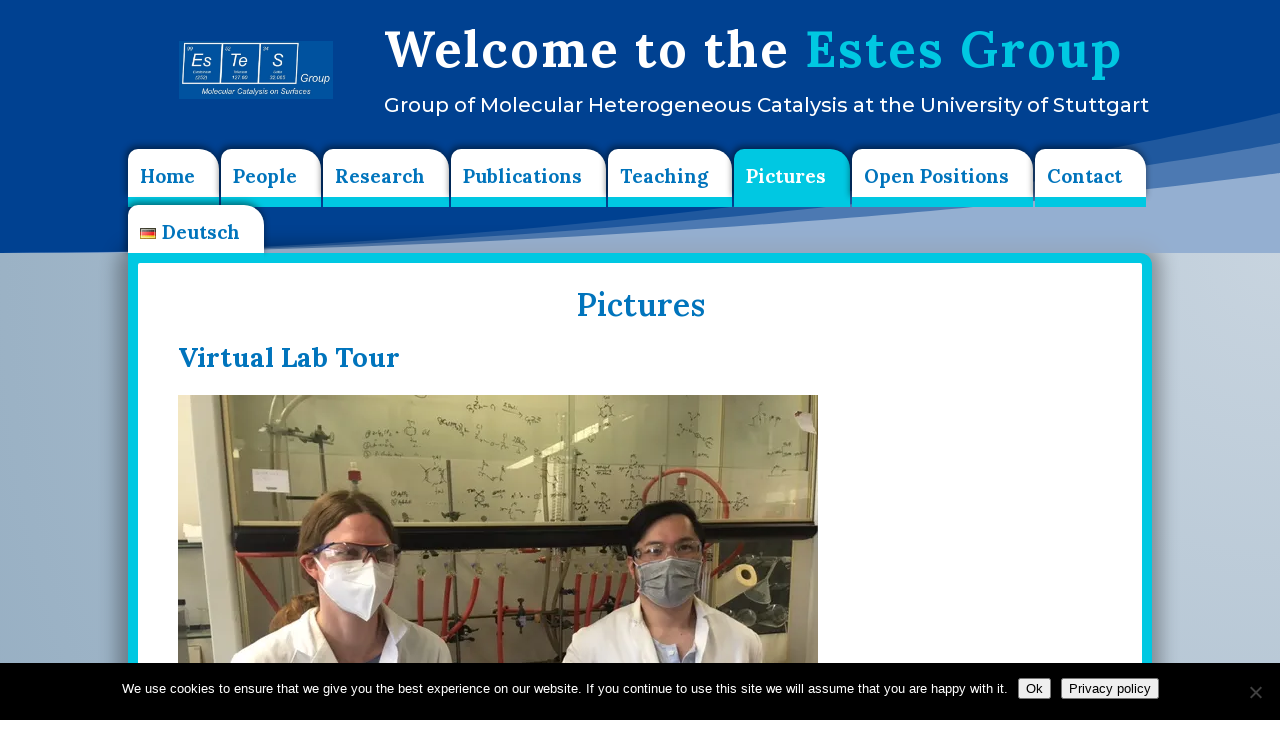

--- FILE ---
content_type: text/css
request_url: https://estes-group.de/wp-content/et-cache/142/et-core-unified-deferred-142.min.css?ver=1764967147
body_size: 6424
content:
.et_pb_section_3,.et_pb_section_4{border-color:#ffffff;min-height:486px;width:100%}.et_pb_section_3.et_pb_section{padding-top:25px}.et_pb_section_4.et_pb_section{padding-top:25px;background-color:rgba(0,60,107,0.63)!important}.et_pb_section_4.section_has_divider.et_pb_bottom_divider .et_pb_bottom_inside_divider{background-image:url([data-uri]);background-size:100% 493px;bottom:0;height:493px;z-index:1;transform:scale(1,-1)}.et_pb_row_3{align-items:center}.et_pb_image_10 .et_pb_image_wrap img{min-height:10%}.et_pb_image_10{padding-top:0px;padding-bottom:40px;text-align:left;margin-left:0}.et_pb_login_0.et_pb_login h2,.et_pb_login_0.et_pb_login h1.et_pb_module_header,.et_pb_login_0.et_pb_login h3.et_pb_module_header,.et_pb_login_0.et_pb_login h4.et_pb_module_header,.et_pb_login_0.et_pb_login h5.et_pb_module_header,.et_pb_login_0.et_pb_login h6.et_pb_module_header{font-weight:800!important;font-size:40px!important;color:#003c6b!important}.et_pb_login_0 .et_pb_newsletter_form p input{border-radius:100px 100px 100px 100px;overflow:hidden}.et_pb_login_0.et_pb_login{padding-top:0px!important;padding-right:0px!important;padding-bottom:40px!important;padding-left:0px!important}body #page-container .et_pb_section .et_pb_login_0.et_pb_login .et_pb_newsletter_button.et_pb_button{color:#003c6b!important;border-width:12px!important;border-color:rgba(0,0,0,0);border-radius:100px;font-size:20px;font-family:'Montserrat',Helvetica,Arial,Lucida,sans-serif!important;font-weight:700!important;background-color:#c7d7ed}body #page-container .et_pb_section .et_pb_login_0.et_pb_login .et_pb_newsletter_button.et_pb_button:hover{color:#ffffff!important;border-radius:100px!important;background-image:initial;background-color:rgba(1,77,183,0.8)}body #page-container .et_pb_section .et_pb_login_0.et_pb_login .et_pb_newsletter_button.et_pb_button:hover:after{margin-left:.3em;left:auto;margin-left:.3em;opacity:1}body #page-container .et_pb_section .et_pb_login_0.et_pb_login .et_pb_newsletter_button.et_pb_button:after{line-height:inherit;font-size:inherit!important;margin-left:-1em;left:auto;font-family:ETmodules!important;font-weight:400!important}.et_pb_login_0.et_pb_login .et_pb_newsletter_button.et_pb_button{transition:color 300ms ease 0ms,background-color 300ms ease 0ms,border-radius 300ms ease 0ms}.et_pb_image_11{text-align:center}.et_pb_image_10.et_pb_module,.et_pb_image_11.et_pb_module{margin-left:auto!important;margin-right:auto!important}@media only screen and (min-width:981px){.et_pb_section_3,.et_pb_section_4{padding-bottom:50px!important}.et_pb_image_10,.et_pb_image_11{max-width:50%}.et_pb_login_0.et_pb_login .et_pb_newsletter_form input,.et_pb_login_0.et_pb_login.et_pb_login .et_pb_login_form .et_pb_newsletter_button.et_pb_button{width:100%}}@media only screen and (max-width:980px){.et_pb_section_3.et_pb_section,.et_pb_section_4.et_pb_section{padding-top:50px;padding-bottom:50px;margin-bottom:0px}.et_pb_section_3,.et_pb_section_4{padding-bottom:0px!important}.et_pb_row_3.et_pb_row{padding-right:0px!important;padding-left:0px!important;padding-right:0px!important;padding-left:0px!important}.et_pb_row_3,body #page-container .et-db #et-boc .et-l .et_pb_row_3.et_pb_row,body.et_pb_pagebuilder_layout.single #page-container #et-boc .et-l .et_pb_row_3.et_pb_row,body.et_pb_pagebuilder_layout.single.et_full_width_page #page-container #et-boc .et-l .et_pb_row_3.et_pb_row{width:95%}.et_pb_image_10{max-width:30%}.et_pb_image_10 .et_pb_image_wrap img,.et_pb_image_11 .et_pb_image_wrap img{width:auto}.et_pb_login_0.et_pb_login h2,.et_pb_login_0.et_pb_login h1.et_pb_module_header,.et_pb_login_0.et_pb_login h3.et_pb_module_header,.et_pb_login_0.et_pb_login h4.et_pb_module_header,.et_pb_login_0.et_pb_login h5.et_pb_module_header,.et_pb_login_0.et_pb_login h6.et_pb_module_header{font-size:0px!important;display:none;width:0px}.et_pb_login_0.et_pb_login{padding-right:20px!important;padding-left:20px!important}body #page-container .et_pb_section .et_pb_login_0.et_pb_login .et_pb_newsletter_button.et_pb_button:after{line-height:inherit;font-size:inherit!important;margin-left:-1em;left:auto;display:inline-block;opacity:0;content:attr(data-icon);font-family:ETmodules!important;font-weight:400!important}body #page-container .et_pb_section .et_pb_login_0.et_pb_login .et_pb_newsletter_button.et_pb_button:before{display:none}body #page-container .et_pb_section .et_pb_login_0.et_pb_login .et_pb_newsletter_button.et_pb_button:hover:after{margin-left:.3em;left:auto;margin-left:.3em;opacity:1}.et_pb_login_0.et_pb_login .et_pb_newsletter_description{display:none;width:0px}.et_pb_image_11{padding-bottom:50px;max-width:30%}}@media only screen and (min-width:768px) and (max-width:980px){.et_pb_login_0.et_pb_login .et_pb_newsletter_form input,.et_pb_login_0.et_pb_login.et_pb_login .et_pb_login_form .et_pb_newsletter_button.et_pb_button{width:200%}}@media only screen and (max-width:767px){.et_pb_image_10 .et_pb_image_wrap img,.et_pb_image_11 .et_pb_image_wrap img{width:auto}.et_pb_login_0.et_pb_login h2,.et_pb_login_0.et_pb_login h1.et_pb_module_header,.et_pb_login_0.et_pb_login h3.et_pb_module_header,.et_pb_login_0.et_pb_login h4.et_pb_module_header,.et_pb_login_0.et_pb_login h5.et_pb_module_header,.et_pb_login_0.et_pb_login h6.et_pb_module_header{font-size:40px!important;text-align:center!important}.et_pb_login_0.et_pb_login{padding-right:20px!important;padding-left:20px!important}body #page-container .et_pb_section .et_pb_login_0.et_pb_login .et_pb_newsletter_button.et_pb_button:after{line-height:inherit;font-size:inherit!important;margin-left:-1em;left:auto;display:inline-block;opacity:0;content:attr(data-icon);font-family:ETmodules!important;font-weight:400!important}body #page-container .et_pb_section .et_pb_login_0.et_pb_login .et_pb_newsletter_button.et_pb_button:before{display:none}body #page-container .et_pb_section .et_pb_login_0.et_pb_login .et_pb_newsletter_button.et_pb_button:hover:after{margin-left:.3em;left:auto;margin-left:.3em;opacity:1}.et_pb_login_0.et_pb_login .et_pb_newsletter_description{display:none;width:0px}.et_pb_login_0.et_pb_login .et_pb_newsletter_form input,.et_pb_login_0.et_pb_login.et_pb_login .et_pb_login_form .et_pb_newsletter_button.et_pb_button{width:100%}.et_pb_image_11{padding-bottom:30px}}